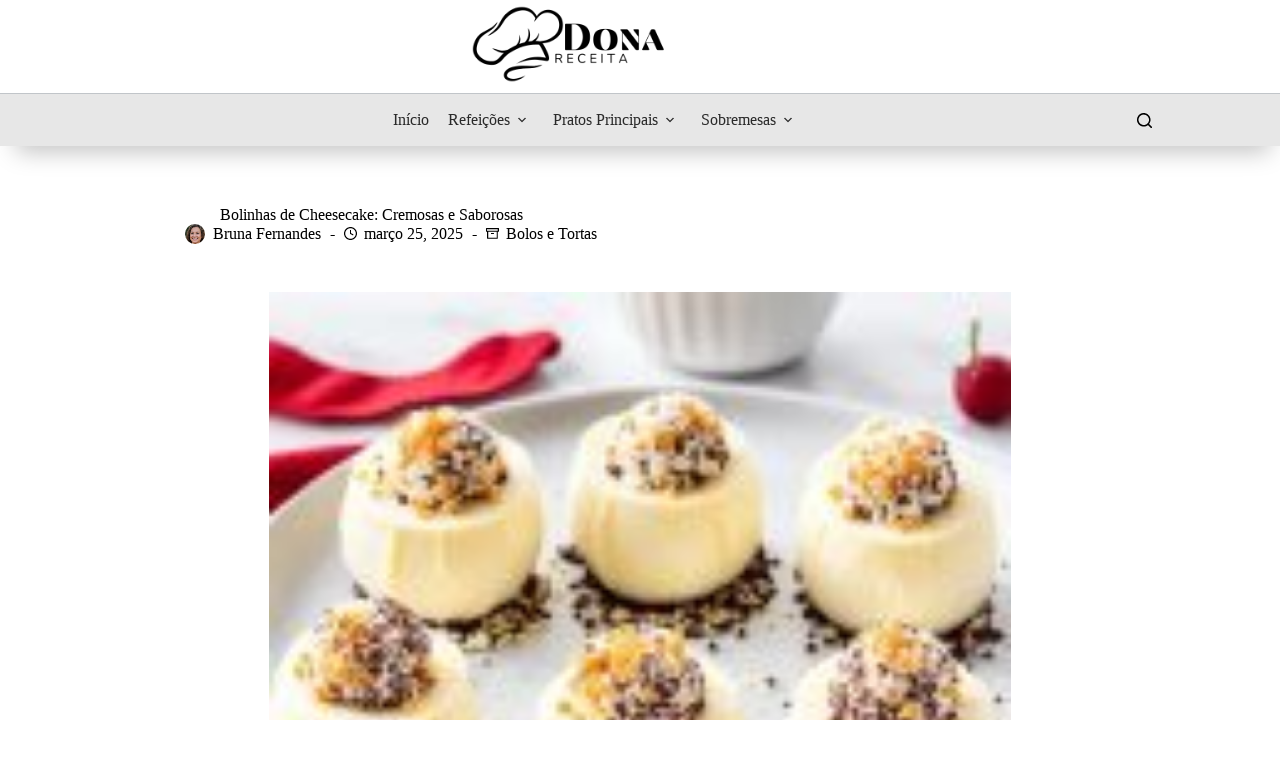

--- FILE ---
content_type: application/javascript
request_url: https://cdn.cloud.adseleto.com/as_donareceita.js
body_size: 339
content:
import AdseletoWrapper from"https://cdn.cloud.adseleto.com/adseleto-wrapper.min.js";window.wrapper=new AdseletoWrapper({config:{gam_id:"22498135488",domain_id:"as_donareceita",ad_label:"ADVERTISEMENT",refresh:{max_times:10,interval:30,smart_refresh:!0},lazy_load:{fetch_margin_percent:100,mobile_scaling:1},ad_insert:{insert_after:[{ref:".gdlr-page-title-container",position:"top",exclude_from:["/","/jobs/","/contato/","/confirmar-email/","/termos-de-uso/","/sobre-nos/","/category/*","/privacy-policy/","/terms-of-use/","/contact/","/about-us/","/politica-de-privacidade/","/contato/","/termini-di-utilizzo/","/politica-sulla-riservatezza/","/chi-siamo/","/contatto/","/mentions-legales/","/politique-de-confidentialite/","/conditions-generales-dutilisation/","/qui-sommes-nous/","/contactez-nous/"]},{ref:".entry-header",position:"top",exclude_from:["/","/jobs/","/contato/","/confirmar-email/","/termos-de-uso/","/sobre-nos/","/category/*","/politica-de-privacidade/","/privacy-policy/","/terms-of-use/","/contact/","/about-us/","/contato/","/termini-di-utilizzo/","/politica-sulla-riservatezza/","/chi-siamo/","/contatto/","/mentions-legales/","/politique-de-confidentialite/","/conditions-generales-dutilisation/","/qui-sommes-nous/","/contactez-nous/"]}],automatic_insertion:[{ref:".entry-content, .gdlr-blog-content",position:"content",ignore_tags_near:!0,after_paragraph:3,limit:1,exclude_from:["/","/jobs/","/contato/","/confirmar-email/","/termos-de-uso/","/sobre-nos/","/category/*","/politica-de-privacidade/","/privacy-policy/","/terms-of-use/","/contato/","/contact/","/about-us/","/termini-di-utilizzo/","/politica-sulla-riservatezza/","/chi-siamo/","/contatto/","/mentions-legales/","/politique-de-confidentialite/","/conditions-generales-dutilisation/","/qui-sommes-nous/","/contactez-nous/"]}],interstitial:{device:["desk","mob"],exclude_from:["/","/contact/","/about-us/","/contato/","/confirmar-email/","/termos-de-uso/","/sobre-nos/","/category/*","/politica-de-privacidade/","/privacy-policy/","/terms-of-use/","/contato/","/termini-di-utilizzo/","/politica-sulla-riservatezza/","/chi-siamo/","/contatto/","/mentions-legales/","/politique-de-confidentialite/","/conditions-generales-dutilisation/","/qui-sommes-nous/","/contactez-nous/"]}}},plugins:{"auto-custom-targets":!0},hub:!0});